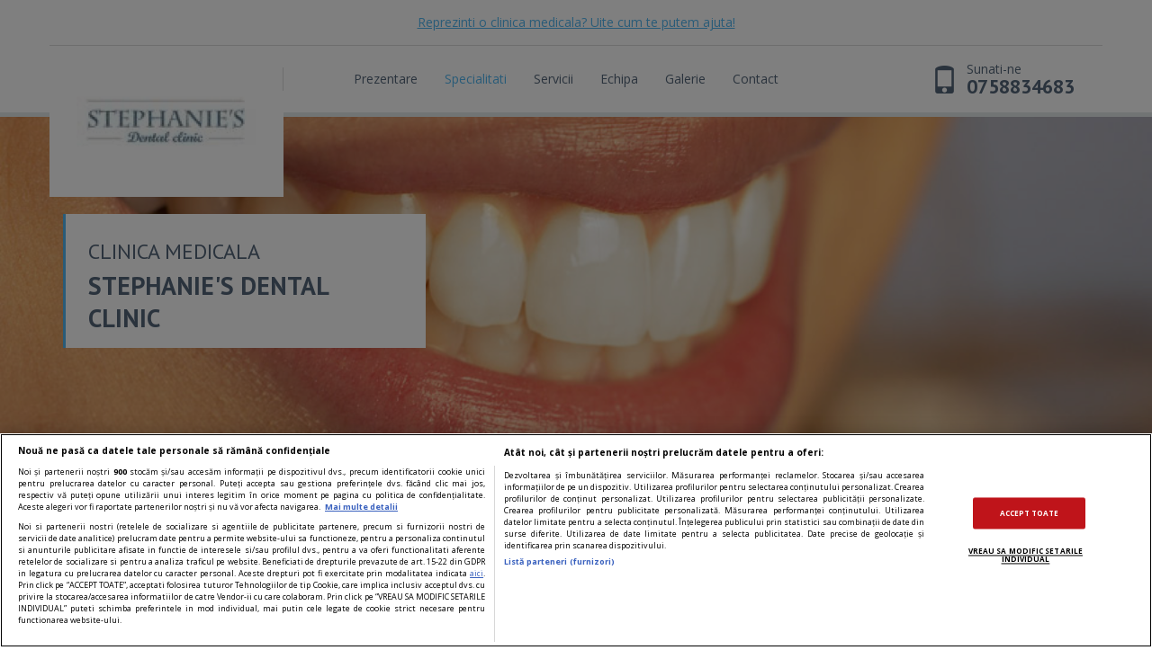

--- FILE ---
content_type: text/html; charset=utf-8
request_url: https://www.sfatulmedicului.ro/clinici/stephanie-s-dental-clinic_1932/specializari
body_size: 7719
content:
<!DOCTYPE html PUBLIC "-//W3C//DTD XHTML 1.0 Transitional//EN" "http://www.w3.org/TR/xhtml1/DTD/xhtml1-transitional.dtd">
<html xmlns="http://www.w3.org/1999/xhtml">
<head>
    <title>Stephanie's Dental Clinic - Specialitati</title>
    <meta http-equiv="Content-Type" content="text/html; charset=utf-8" />
    <meta name="Description" content="Specialitatile clinicii Stephanie's Dental Clinic din Bucuresti. Vezi serviciile oferite si cere o programare online." >
    <meta name="Keywords" content="Implant,dentar,Stomatologie,Chirurgie,orala,maxilo,faciala,Cosmetica,dentara,Radiologie">

        
            
    <!--Meta pentru mobile-->
    <meta name="viewport" content="width=device-width, initial-scale=1, shrink-to-fit=no">
    <!--CSS v2-->

                
        

<meta name="cXenseParse:pageclass" content="article"/>
<meta name="cXenseParse:url" content="https://www.sfatulmedicului.ro/clinici/stephanie-s-dental-clinic_1932/specializari"/>

<script id="uniqode_sync" type="text/javascript" data-cfasync="false" data-no-optimize="1" data-no-defer="1">
    var uniqode = uniqode || {};
    uniqode.cmd = uniqode.cmd || [];
    uniqode.cmd.push(['page', {
        site: "sfatulmedicului",
        section: "post",
        category: ["servicii_medicale"],
        subcategory: [],
        article: 1932,
        tags: [],
        client: "null",
    }]);
    var googletag = googletag || {};
    googletag.cmd = googletag.cmd || [];
    var cX = cX || { options: { consent: true } };
    cX.callQueue = cX.callQueue || [];
    var uqhb = uqhb || {};
    uqhb.que = uqhb.que || [];
</script>
<script src="https://ineed2s.ro/sfatulmedicului.ro/uniqode.sync.min.js"  type="text/javascript" data-cfasync="false" data-no-optimize="1" data-no-defer="1" async></script>
                


    <link rel="stylesheet" type="text/css" href="//www.sfatulmedicului.ro/external/bootstrap/css/bootstrap.min.css" />
    <link rel="stylesheet" type="text/css" href="//www.sfatulmedicului.ro/external/bootstrap/css/bootstrap-theme.min.css" />
    <link rel="stylesheet" type="text/css" href="//www.sfatulmedicului.ro/external/css/style_clinici_v2.css" />
    <link rel="stylesheet" type="text/css" href="//www.sfatulmedicului.ro/external/css/bootstrap-datetimepicker.min.css" />
    <!--FAVICONS-->
    <link rel="apple-touch-icon" sizes="57x57" href="//www.sfatulmedicului.ro/external/img/favicons/apple-touch-icon-57x57.png">
    <link rel="apple-touch-icon" sizes="60x60" href="//www.sfatulmedicului.ro/external/img/favicons/apple-touch-icon-60x60.png">
    <link rel="apple-touch-icon" sizes="72x72" href="//www.sfatulmedicului.ro/external/img/favicons/apple-touch-icon-72x72.png">
    <link rel="apple-touch-icon" sizes="76x76" href="//www.sfatulmedicului.ro/external/img/favicons/apple-touch-icon-76x76.png">
    <link rel="apple-touch-icon" sizes="114x114" href="//www.sfatulmedicului.ro/external/img/favicons/apple-touch-icon-114x114.png">
    <link rel="apple-touch-icon" sizes="120x120" href="//www.sfatulmedicului.ro/external/img/favicons/apple-touch-icon-120x120.png">
    <link rel="apple-touch-icon" sizes="144x144" href="//www.sfatulmedicului.ro/external/img/favicons/apple-touch-icon-144x144.png">
    <link rel="apple-touch-icon" sizes="152x152" href="//www.sfatulmedicului.ro/external/img/favicons/apple-touch-icon-152x152.png">
    <link rel="apple-touch-icon" sizes="180x180" href="//www.sfatulmedicului.ro/external/img/favicons/apple-touch-icon-180x180.png">
    <link rel="icon" type="image/png" href="//www.sfatulmedicului.ro/external/img/favicons/favicon-32x32.png" sizes="32x32">
    <link rel="icon" type="image/png" href="//www.sfatulmedicului.ro/external/img/favicons/android-chrome-192x192.png" sizes="192x192">
    <link rel="icon" type="image/png" href="//www.sfatulmedicului.ro/external/img/favicons/favicon-96x96.png" sizes="96x96">
    <link rel="icon" type="image/png" href="//www.sfatulmedicului.ro/external/img/favicons/favicon-16x16.png" sizes="16x16">
    <link rel="manifest" href="//www.sfatulmedicului.ro/external/img/favicons/manifest.json">
    <link rel="mask-icon" href="//www.sfatulmedicului.ro/external/img/favicons/safari-pinned-tab.svg" color="#b61d22">
    <meta name="msapplication-TileColor" content="#da532c">
    <meta name="msapplication-TileImage" content="//www.sfatulmedicului.ro/external/img/favicons/mstile-144x144.png">
    <meta name="theme-color" content="#ffffff">
    <!--DESKTOP SAU MOBIL-->
    <link rel="canonical" href="https://www.sfatulmedicului.ro/clinici/stephanie-s-dental-clinic_1932/specializari">
                <link rel="alternate" media="only screen and (max-width: 640px)" href="https://m.sfatulmedicului.ro/clinici/stephanie-s-dental-clinic_1932/specializari">    <!--JS v2-->
    <script type="text/javascript">window.AMVC_WEB_PATH="//www.sfatulmedicului.ro/"; window.AMVC_ACTION="specializari"; window.NumeClinica="Stephanie's Dental Clinic";window.IfMobile="0";window.SYSTEM_MOBILE_PATH="";window.global_is_mobile="0";
    </script>
    <script type="text/javascript" src="//www.sfatulmedicului.ro/external/js/new/jquery-1.11.3.min.js"></script>
    <script type="text/javascript" src="//www.sfatulmedicului.ro/external/bootstrap/js/bootstrap.min.js"></script>
    <!--FONTS V2-->
    <link href='https://fonts.googleapis.com/css?family=PT+Sans:400,700' rel='stylesheet' type='text/css'>
    <link href='https://fonts.googleapis.com/css?family=Open+Sans:400,400italic,700' rel='stylesheet' type='text/css'>
    
    <style>
        .background-medical-sfm {background-image: url(//www.sfatulmedicului.ro/external/img/clinici_back/stomatologie4.jpg);}
        @media (-webkit-min-device-pixel-ratio: 2), (min-resolution: 192dpi) {
            .background-medical-sfm {background-image: url(//www.sfatulmedicului.ro/external/img/clinici_back/stomatologie4.jpg);}
        }
    </style>
    
    



<!-- Global site tag (gtag.js) - Google Analytics -->
<script async src="https://www.googletagmanager.com/gtag/js?id=G-XME1SB1VGE"></script>
<script>
window.dataLayer = window.dataLayer || [];
function gtag(){dataLayer.push(arguments);}
gtag('js', new Date());
gtag('consent', 'default', {
'ad_storage': 'denied',
'ad_user_data': 'denied',
'ad_personalization': 'denied',
'analytics_storage': 'denied'
});
gtag('config', 'G-XME1SB1VGE', { 'anonymize_ip': true , 'section': "servicii_medicale"});


</script>



            
</head>
<body>

<div class="meniu-absolut" id="meniu-special">
    <div class="container inaltimea-asta1">
        <div class="row meniu-1-programare">
            <div class="col-xs-12 col-sm-12 col-md-12 col-lg-12 height-50" style="z-index:9;">
                                                                                                                        	                        	    
                            <div class="ajutor-clinici0 center-ver" 
                                    onclick="location.href='//www.sfatulmedicului.ro/promovare-clinici-cabinete-medicale';
                                        gtag('event','ClinicsPage',{'event_category': 'ClinicPage - 1932 - Promovare', 'event_label': '1932 - Desktop - header'});"
                                    type="button" title="Promovare clinica">
                                    
                                    <span class="linkuri-general-blue">Reprezinti o clinica medicala? Uite cum te putem ajuta!</span>
                                    
                            </div>
                            
                                                                        </div>
        </div>
        <div class="row meniu-2-butoane">
            <div class="col-xs-6 col-sm-3 col-md-3 col-lg-3">
                <div class="navbar-brand logo-firma-mare">
                    <a href="//www.sfatulmedicului.ro/index.php?module=CliniciPrezentare&id_cont=1932" title="Stephanie's Dental Clinic">
                        <img src="//dns2.sfatulmedicului.ro/external/uploads/clinici/1932/stephanie_300_162_r@2x.jpg" alt="Stephanie's Dental Clinic" title="Stephanie's Dental Clinic"   width="300" height="162" class="img-responsive center-hor"/>                    </a>
                    <div class="despartitor-meniu"></div>
                </div>
                <a class="logo-firma-mic" href="//www.sfatulmedicului.ro/index.php?module=CliniciPrezentare&id_cont=1932" title="Stephanie's Dental Clinic" name="Stephanie's Dental Clinic">
                    <img src="//dns2.sfatulmedicului.ro/external/uploads/clinici/1932/stephanie_300_162_r@2x.jpg" alt="Stephanie's Dental Clinic" title="Stephanie's Dental Clinic"   width="300" height="162" class="img-responsive"/>                </a>
            </div>
            <div class="col-xs-6 col-sm-9 col-md-9 col-lg-7">
                <div class="meniu-butoane-pozitie">
                    <div class="navbar-header">
                        <button type="button" class="navbar-toggle" data-toggle="collapse" data-target=".navbar-collapse">
                            <span class="sr-only">Toggle navigation</span>
                            <span class="icon-bar"></span>
                            <span class="icon-bar"></span>
                            <span class="icon-bar"></span>
                        </button>
                    </div>
                    <div class="collapse navbar-collapse">
                        <ul class="nav navbar-nav">
                                                                            <li><a onclick="addURL(this)" href="//www.sfatulmedicului.ro/index.php?module=CliniciPrezentare&id_cont=1932" title="Despre Stephanie's Dental Clinic">Prezentare</a></li>
                            <li><a onclick="addURL(this)" href="//www.sfatulmedicului.ro/clinici/stephanie-s-dental-clinic_1932/specializari" class="selected" title="Specialitati">Specialitati</a></li>                            <li><a onclick="addURL(this)" href="//www.sfatulmedicului.ro/clinici/stephanie-s-dental-clinic_1932/produse" title="Serviciile oferite">Servicii</a></li>                            <li><a onclick="addURL(this)" href="//www.sfatulmedicului.ro/clinici/stephanie-s-dental-clinic_1932/echipa" title="Echipa medicala">Echipa</a></li>
                            <li><a onclick="addURL(this)" href="//www.sfatulmedicului.ro/clinici/stephanie-s-dental-clinic_1932/galeriefoto" title="Galerie foto">Galerie</a></li>                                                        <li><a onclick="addURL(this)" href="//www.sfatulmedicului.ro/clinici/stephanie-s-dental-clinic_1932/contact" class="last" title="Contacteaza Stephanie's Dental Clinic">Contact</a></li>
                                                </ul>
                    </div>
                </div>
            </div>
                            <div class="col-lg-2 hide-this-col-1199">
                    <a class="telefton-call-me" href="tel:0758834683" title="0758834683" onclick="gtag('event','ClinicsPagePromo',{'event_category': 'ClinicPage - 1932 - ClickPhone', 'event_label':  '1932 - Desktop - menu'});">
                        <div class="icon-telefon glyphicon glyphicon-phone"></div>
                        <div class="text-telefon text-telefon-suna">Sunati-ne</div>
                        <div class="text-telefon text-telefon-numar">0758834683</div>
                    </a>
                </div>
                    </div>
    </div>
</div>

<style>
#stelute-scor {width: 142px;}
</style>

<div class="jumbotron background-medical-sfm inaltimea-asta2">
	<div class="container">
		<div class="container-mini-descriere">
						<div class="mini-descriere">
            <span itemscope="itemscope" itemtype="http://schema.org/MedicalClinic">
                <h2 class="mini-descriere-titlu mb10">Clinica medicala</h2>
                <h2 class="mini-descriere-clinica" itemprop="name">Stephanie's Dental Clinic</h2>
                <div style="display:none;">
                    <img itemprop="image" src="//dns2.sfatulmedicului.ro/external/img/clinici-cautare/poza-generala-clinici_1_1_r@2x.jpg" alt="Stephanie's Dental Clinic" title="Stephanie's Dental Clinic"   width="1" height="1" class="img-responsive center-hor"/>                </div>
				                <meta content="0758834683" itemprop="telephone">				
                                <span itemprop="address" itemscope="itemscope" itemtype="http://schema.org/PostalAddress">
                    <meta content="BUCURESTI" itemprop="addressRegion">                    <meta content="Bucuresti" itemprop="addressLocality">                    <meta content="Str. Poiana Campina nr 1, Bl. A5, Sc. B, parter, Ap. 23" itemprop="streetAddress">                </span>
                <span itemprop="geo" itemscope="itemscope" itemtype="http://schema.org/GeoCoordinates">
                    <meta itemprop="latitude" content="44.427592">
                    <meta itemprop="longitude" content="26.053921">
                </span>
            </span>
								    				    							</div>
		</div>
	</div>
</div>
<div class="buton-upp hide-this-desktop"></div>
<div class="trigger-mobil-pc"></div>


<link rel="stylesheet" type="text/css" href="//www.sfatulmedicului.ro/external/css/responsiveModules/style-responsiveModules.css"/>
<div class="anunt-fix-slider-2016" id="anunt-general-error">
    <div class="container-info-slider-2016">
        <div class="info-container-5aqg-slider-2016">
            <div class="info1-of-h-slider-2016"></div>
            <div class="info-text-4324-slider-2016" id="anunt-general-text"></div>
            <button type="button" class="btn-bs btn-default1 m-custom1" onclick="document.getElementById('anunt-general-error').style.display = 'none'">Inchide</button>
        </div>
    </div>
</div>
<script>
var haveAccount = 0;

var login_loaded=0;
 
 

$(document).ready(function () {
	function changeCss(className, classValue) {
    		var cssMainContainer = $('#css-modifier-container');
    		if (cssMainContainer.length == 0) {
        		var cssMainContainer = $('<style id="css-modifier-container"></style>');
        		cssMainContainer.appendTo($('head'));
    		}
    		cssMainContainer.append(className + " {" + classValue + "}\n");
	}
	$(".stelute-loc").click(function (event) {
		//console.log("Am login_loaded: "+login_loaded+" ---->0 - ");
		var vot = 1;
		var stelute = event.target.id;
		if(stelute){
			vot = stelute.replace("stelute-","");
		}
		if(haveAccount==0){
			if (login_loaded==0) {
				
				var formData = {
					'id_cont' : 1932,
					'vot' : vot,
					'method' : 'clinica_vot',
					'is_mobile': 0,
					'SYSTEM_MOBILE_PATH': '//www.sfatulmedicului.ro/'
					//'article_id' : 1
				};
				//console.log("formData " + formData);

				/*$.ajax ({
					type : 'POST',
					url  : "//www.sfatulmedicului.ro/index.php?module=loginOverlay.ajxinternal",
					data : formData,
					dataType : 'html'
				})
				.done (function(data) {
					$('body').append(data);
					login_loaded=1;
					$(".container-responsive-general-2016").delay(100).fadeIn("fast");
					$(".backlight-general-2016").delay(100).fadeIn("fast");
				})*/
				$.ajax({
					type: 'POST',
					url  : "//www.sfatulmedicului.ro/index.php?module=show_new_login.ajxinternal",
					data: formData,
					dataType: 'html'
				}).done(function (data) {
					if($("#show_login_wp").length <= 0){
						$('body').append(data); 
						$('html').css('overflow','hidden');
					}
				});
            }else{
                //$(".container-responsive-general-2016").fadeIn("fast");
                //$(".backlight-general-2016").fadeIn("fast");
			}
		}else{
			var formData = {
				'id_cont' : 1932,
				'vot' : vot
			};

			$.ajax ({
				type : 'POST',
				url  : "//www.sfatulmedicului.ro/index.php?module=CliniciPrezentare&action=vot_cont",
				data : formData,
				dataType : 'json',
				encode  : true
			})
			.done (function(data) {
				if (data.err==0){
                    
                    var dataRatingFormatat = data.rating;
                    var outputFormatat = Math.floor(dataRatingFormatat * 10) / 10;
					$('#rating').html(outputFormatat);
					$('#ratingCount').html(data.rating_count);

					var stelute_width = 142;
					if(data.rating >= 4.7){
						stelute_width = 142;
					}
					else if(data.rating >= 4.3 && data.rating < 4.7){
						stelute_width = 127;
					}
					else if(data.rating >= 3.8 && data.rating < 4.3){
						stelute_width = 114;
					}
					else if(data.rating >= 3.3 && data.rating < 3.8){
						stelute_width = 99;
					}
					else if(data.rating >= 2.8 && data.rating < 3.3){
						stelute_width = 86;
					}
					else if(data.rating >= 2.3 && data.rating < 2.8){
						stelute_width = 71;
					}
					else if(data.rating >= 1.8 && data.rating < 2.3){
						stelute_width = 58;
					}
					else if(data.rating >= 1.3 && data.rating < 1.8){
						stelute_width = 43;
					}
					else if(data.rating >= 1 && data.rating < 1.3){
						stelute_width = 1;
					}
					else{
						stelute_width = 0;
					}
					$('#stelute-scor').attr("style","width:"+stelute_width+"px");
				}else{
				}
			})
		}
	});
}); 
</script>
<div class="bg-gri-default">
    <div class="container">
        <div class="row inaltimea-asta3">
            <div class="col-lg-12"><h1 class="page-header mini-descriere-titlu">Specialitati Stephanie's Dental Clinic</h1></div>
        </div>
        <div class="row">
            <div class="col-xs-12 col-sm-7 col-md-8 col-lg-8 coloana-stanga">
                                <h2 class="header-liste-footer background-blue">Stephanie's Dental Clinic</h2>
                     
                <ul class="list-group fancy-border border-left-blue">	
                                            <li class="list-group-item cursor-pointer">
<!--                            <a onclick="addURL2(this);return false;" href="//www.sfatulmedicului.ro/clinici/stephanie-s-dental-clinic_1932/produse">-->
                            <a class="cute-little-blue-hover" onclick="
                                    
                                    $(this).attr('href', function() {
                                        //return this.href + '#';
                                        return this.href + '#91';
                                    });
                                    
                                        " href="//www.sfatulmedicului.ro/clinici/stephanie-s-dental-clinic_1932/produse">
                                <div class="text-list-group-item pull-left titlu-categorie-serviciu" title="Implant Dentar">Implant Dentar</div>
                                <div class="check-list-check pull-right">
                                    <span class="glyphicon glyphicon-menu-right"></span>
                                </div>
                                <div class="clear"></div>
                            </a>
                        </li>
                                            <li class="list-group-item cursor-pointer">
<!--                            <a onclick="addURL2(this);return false;" href="//www.sfatulmedicului.ro/clinici/stephanie-s-dental-clinic_1932/produse">-->
                            <a class="cute-little-blue-hover" onclick="
                                    
                                    $(this).attr('href', function() {
                                        //return this.href + '#';
                                        return this.href + '#69';
                                    });
                                    
                                        " href="//www.sfatulmedicului.ro/clinici/stephanie-s-dental-clinic_1932/produse">
                                <div class="text-list-group-item pull-left titlu-categorie-serviciu" title="Stomatologie">Stomatologie</div>
                                <div class="check-list-check pull-right">
                                    <span class="glyphicon glyphicon-menu-right"></span>
                                </div>
                                <div class="clear"></div>
                            </a>
                        </li>
                                            <li class="list-group-item cursor-pointer">
<!--                            <a onclick="addURL2(this);return false;" href="//www.sfatulmedicului.ro/clinici/stephanie-s-dental-clinic_1932/produse">-->
                            <a class="cute-little-blue-hover" onclick="
                                    
                                    $(this).attr('href', function() {
                                        //return this.href + '#';
                                        return this.href + '#27';
                                    });
                                    
                                        " href="//www.sfatulmedicului.ro/clinici/stephanie-s-dental-clinic_1932/produse">
                                <div class="text-list-group-item pull-left titlu-categorie-serviciu" title="Chirurgie Orala Si Maxilo-Faciala">Chirurgie Orala Si Maxilo-Faciala</div>
                                <div class="check-list-check pull-right">
                                    <span class="glyphicon glyphicon-menu-right"></span>
                                </div>
                                <div class="clear"></div>
                            </a>
                        </li>
                                            <li class="list-group-item cursor-pointer">
<!--                            <a onclick="addURL2(this);return false;" href="//www.sfatulmedicului.ro/clinici/stephanie-s-dental-clinic_1932/produse">-->
                            <a class="cute-little-blue-hover" onclick="
                                    
                                    $(this).attr('href', function() {
                                        //return this.href + '#';
                                        return this.href + '#72';
                                    });
                                    
                                        " href="//www.sfatulmedicului.ro/clinici/stephanie-s-dental-clinic_1932/produse">
                                <div class="text-list-group-item pull-left titlu-categorie-serviciu" title="Cosmetica Dentara">Cosmetica Dentara</div>
                                <div class="check-list-check pull-right">
                                    <span class="glyphicon glyphicon-menu-right"></span>
                                </div>
                                <div class="clear"></div>
                            </a>
                        </li>
                                            <li class="list-group-item cursor-pointer">
<!--                            <a onclick="addURL2(this);return false;" href="//www.sfatulmedicului.ro/clinici/stephanie-s-dental-clinic_1932/produse">-->
                            <a class="cute-little-blue-hover" onclick="
                                    
                                    $(this).attr('href', function() {
                                        //return this.href + '#';
                                        return this.href + '#81';
                                    });
                                    
                                        " href="//www.sfatulmedicului.ro/clinici/stephanie-s-dental-clinic_1932/produse">
                                <div class="text-list-group-item pull-left titlu-categorie-serviciu" title="Radiologie">Radiologie</div>
                                <div class="check-list-check pull-right">
                                    <span class="glyphicon glyphicon-menu-right"></span>
                                </div>
                                <div class="clear"></div>
                            </a>
                        </li>
                                                        </ul>                            </div>

            <div class="col-xs-12 col-sm-5 col-md-4 col-lg-4 coloana-dreapta">
                <div class="inaltimea-asta4 hide-this-col-767 de-fade-in">
                        <div>
        <ul class="nav nav-tabs nav-justified" role="tablist">
            <li role="presentation"  class="active"><a href="#detalii-contact" aria-controls="detalii-contact" role="tab" data-toggle="tab" title='Date de contact Stephanie's Dental Clinic'>Contact</a></li>
            <li role="presentation"><a href="#">&nbsp;</a></li>        </ul>
        <div class="tab-content">
            <div role="tabpanel" class="tab-pane fade in active" id="detalii-contact">
                <div class="">
                                        <div class="">
                        <div class="contact-adresa-container-dasdasd fancy-border">
                            <div class="pull-left">
                                <div class="glyphicon glyphicon-map-marker container-iconuri-contact push-left _center-ver" title='Adresa Stephanie's Dental Clinic'></div>
                            </div>
                            <div class="pull-right container-text-contact">
                                <p><span>Stephanie's Dental Clinic</span></p>
                                <p><span>BUCURESTI</span></p>                                <p><span>Bucuresti</span></p>                                <p><strong class="text-green">Adresa:</strong> <span>Str. Poiana Campina nr 1, Bl. A5, Sc. B, parter, Ap. 23</span></p>                            </div>
                            <div class="clear"></div>
                        </div>
                    </div>
                                                                <div class="container-googleMap fancy-border  kill-this">
    <a onclick="addURL(this)"href="//www.sfatulmedicului.ro/clinici/stephanie-s-dental-clinic_1932/contact" title="Vezi harta marita">
        <h4 class="titlu-general mb5">Locatia<span class="glyphicon glyphicon-menu-right icon-back-31312 ml10"></span></h4>
    </a>
        <div class="container-googleMap-aspect-ratio">
              
        <iframe frameborder="0" class="googleMap-contact" style="border:0;width:100%;height:100%;" src="https://www.google.com/maps/embed/v1/place?key=AIzaSyAzHsHdbjdSw4U_CAm5pIGmHlsJ9b_mSFo&amp;zoom=16&amp;q=44.427592+26.053921"></iframe>
                
            </div>


</div>                                                                                <div class="contact-adresa-container-dasdasd fancy-border">
                        <div class="pull-left">
                            <div class="glyphicon glyphicon-phone container-iconuri-contact push-left _center-ver" title='Numere de contact Stephanie's Dental Clinic'></div>
                        </div>
                        <div class="pull-right container-text-contact">
                            <p><strong class="text-green">Tel:</strong> <span title="Numar de telefon">
                        	0758834683
                        	</span></p>                                                    </div>
                        <div class="clear"></div>
                    </div>
                                                                <div class="contact-adresa-container-dasdasd fancy-border">
                            <div class="pull-left">
                                <div class="glyphicon glyphicon-envelope container-iconuri-contact push-left _center-ver" title='Adrese de email Stephanie's Dental Clinic'></div>
                            </div>
                            <div class="pull-right container-text-contact">
                                <p><strong class="text-green">E-mail:</strong> <span title='Email Stephanie's Dental Clinic' onclick="gtag('event','ClinicsPage',{'event_category': 'ClinicPage - 1932 - ClickEmail','event_label':  '1932 - Desktop - Contact'});"><script type="text/javascript">eval(unescape('%64%6f%63%75%6d%65%6e%74%2e%77%72%69%74%65%28%27%3c%61%20%68%72%65%66%3d%22%6d%61%69%6c%74%6f%3a%6f%66%66%69%63%65%40%6d%65%64%69%63%75%6c%73%74%6f%6d%61%74%6f%6c%6f%67%2e%72%6f%22%20%3e%6f%66%66%69%63%65%40%6d%65%64%69%63%75%6c%73%74%6f%6d%61%74%6f%6c%6f%67%2e%72%6f%3c%2f%61%3e%27%29%3b'))</script></span></p>
                            </div>
                            <div class="clear"></div>
                        </div>
                                                            
                                            <div class="contact-adresa-container-dasdasd fancy-border kill-this">
                            <div class="pull-left">
                                <div class="glyphicon glyphicon-home container-iconuri-contact push-left _center-ver" title='Website Stephanie's Dental Clinic'></div>
                            </div>
                            <div class="pull-right container-text-contact">
                        	                            	    <p><strong class="text-green">Web: </strong>www.mediculstomatolog.ro</p>
                                                            </div>
                            <div class="clear"></div>
                        </div>
                                                            <div class="contact-adresa-container-dasdasd fancy-border p10 kill-this">
                        <div class="zile-container pull-left">
                            <div class="zile-saptamana-icon pull-left" title='Luni'>L</div>
                            <div class="zile-saptamana-scrisaraie pull-left">0:00-0:00</div>
                            <div class="clear"></div>
                        </div>
                        <div class="zile-container pull-left">
                            <div class="zile-saptamana-icon pull-left" title='Vineri'>V</div>
                            <div class="zile-saptamana-scrisaraie pull-left">0:00-0:00</div>
                            <div class="clear"></div>
                        </div>
                        <div class="zile-container pull-left">
                            <div class="zile-saptamana-icon pull-left" title='Marti'>M</div>
                            <div class="zile-saptamana-scrisaraie pull-left">0:00-0:00</div>
                            <div class="clear"></div>
                        </div>
                        <div class="zile-container pull-left">
                            <div class="zile-saptamana-icon pull-left background-tan" title='Sambata'>S</div>
                            <div class="zile-saptamana-scrisaraie pull-left">0:00-0:00</div>
                            <div class="clear"></div>
                        </div>
                        <div class="zile-container pull-left">
                            <div class="zile-saptamana-icon pull-left" title='Miercuri'>M</div>
                            <div class="zile-saptamana-scrisaraie pull-left">0:00-0:00</div>
                            <div class="clear"></div>
                        </div>
                        <div class="zile-container pull-left">
                            <div class="zile-saptamana-icon pull-left background-tan" title='Duminica'>D</div>
                            <div class="zile-saptamana-scrisaraie pull-left">0:00-0:00</div>
                            <div class="clear"></div>
                        </div>
                        <div class="zile-container pull-left">
                            <div class="zile-saptamana-icon pull-left" title='Joi'>J</div>
                            <div class="zile-saptamana-scrisaraie pull-left">0:00-0:00</div>
                            <div class="clear"></div>
                        </div>
                        <div class="clear"></div>
                    </div>
                                    </div>
            </div>

                </div>

                    <div class="container-social-media-contact mb15">
                <div class="ajutor-clinici0" 
                        onclick="location.href='//www.sfatulmedicului.ro/promovare-clinici-cabinete-medicale';
                            gtag('event', 'ClinicsPage',{'event_category':'ClinicPage - 1932 - Promovare', 'event_label': '1932 - Desktop - Contact'});"
                        type="button" title="Promovare clinica">
                        <span class="linkuri-general-blue">Reprezinti o clinica medicala? Uite cum te putem ajuta!</span>
                </div>
            </div>
            </div>                </div>
                    
    <script  type="text/plain" class="optanon-category-C0013" async src="//pagead2.googlesyndication.com/pagead/js/adsbygoogle.js"></script>
    <!-- Sfm.ro_Clinici_Responsive -->
    <ins class="adsbygoogle" style="display:block" data-ad-client="ca-pub-5750606897669832" data-ad-slot="7306228271" data-ad-format="auto" data-full-width-responsive="true"></ins>
    <script type="text/plain" class="optanon-category-C0013">(adsbygoogle = window.adsbygoogle||[]).push({});</script>
     

<script async src="https://pagead2.googlesyndication.com/pagead/js/adsbygoogle.js?client=ca-pub-5750606897669832" crossorigin="anonymous"></script>            </div>
        </div>
    </div>
</div><div class="footer-clinici background-footer inaltimea-cealalta1">
    <div class="container">
        <div class="row">
                                    <div class="col-xs-12 col-sm-12 col-md-12 col-lg-12">
                                     <h2 class="header-liste-footer mt15 font-size-14 background-blue">Clinici similare</h2>	
                     <div class="body-liste-footer border-left-blue" id="clinici_similare_bottom">
                                                    <div class="col-xs-12 col-sm-3 col-md-3 col-lg-3">
                                <div class="clinici-similare-item">
                                    <a class="" href="//www.sfatulmedicului.ro/index.php?module=CliniciPrezentare&id_cont=788" title="Beauty Dent Expert" target="_blank" onclick="gtag('event','ClinicsPage',{'event_category': 'ClinicPage - 788 - CliniciSimilare','event_label': '788 - Desktop - CliniciSimilare'});">
                                        <div class="poze-firme-2016">
                                            <img src="//dns2.sfatulmedicului.ro/external/uploads/clinici/788/Beauty_Dent_Expert_300_162_r@2x.jpg" alt="Beauty Dent Expert" title="Beauty Dent Expert"   width="300px" height="162px" class="img-responsive center-ver"/>
                                        </div>
                                        <h3 class="mb10">Beauty Dent Expert</h3>
                                        <!--all-jud+spec-->
                                    </a>
                                </div>
                            </div>
                            <script>gtag('event', 'ClinicsPage',{'event_category':'ClinicPage - 788 - LoadCliniciSimilare',  'event_label':'788 - Desktop - LoadCliniciSimilare'});</script>
                                                    <div class="col-xs-12 col-sm-3 col-md-3 col-lg-3">
                                <div class="clinici-similare-item">
                                    <a class="" href="//www.sfatulmedicului.ro/index.php?module=CliniciPrezentare&id_cont=821" title="Finesse DENT" target="_blank" onclick="gtag('event','ClinicsPage',{'event_category': 'ClinicPage - 821 - CliniciSimilare','event_label': '821 - Desktop - CliniciSimilare'});">
                                        <div class="poze-firme-2016">
                                            <img src="//dns2.sfatulmedicului.ro/external/uploads/clinici/821/FinesseDent_300_162_r@2x.jpg" alt="Finesse DENT" title="Finesse DENT"   width="300px" height="162px" class="img-responsive center-ver"/>
                                        </div>
                                        <h3 class="mb10">Finesse DENT</h3>
                                        <!--all-jud+spec-->
                                    </a>
                                </div>
                            </div>
                            <script>gtag('event', 'ClinicsPage',{'event_category':'ClinicPage - 821 - LoadCliniciSimilare',  'event_label':'821 - Desktop - LoadCliniciSimilare'});</script>
                                                    <div class="col-xs-12 col-sm-3 col-md-3 col-lg-3">
                                <div class="clinici-similare-item">
                                    <a class="" href="//www.sfatulmedicului.ro/index.php?module=CliniciPrezentare&id_cont=837" title="Clinica MGDental" target="_blank" onclick="gtag('event','ClinicsPage',{'event_category': 'ClinicPage - 837 - CliniciSimilare','event_label': '837 - Desktop - CliniciSimilare'});">
                                        <div class="poze-firme-2016">
                                            <img src="//dns3.sfatulmedicului.ro/external/uploads/clinici/837/mgdental_300_162_r@2x.jpg" alt="Clinica MGDental" title="Clinica MGDental"   width="300px" height="162px" class="img-responsive center-ver"/>
                                        </div>
                                        <h3 class="mb10">Clinica MGDental</h3>
                                        <!--all-jud+spec-->
                                    </a>
                                </div>
                            </div>
                            <script>gtag('event', 'ClinicsPage',{'event_category':'ClinicPage - 837 - LoadCliniciSimilare',  'event_label':'837 - Desktop - LoadCliniciSimilare'});</script>
                                                    <div class="col-xs-12 col-sm-3 col-md-3 col-lg-3">
                                <div class="clinici-similare-item">
                                    <a class="" href="//www.sfatulmedicului.ro/index.php?module=CliniciPrezentare&id_cont=790" title="Clar Estet" target="_blank" onclick="gtag('event','ClinicsPage',{'event_category': 'ClinicPage - 790 - CliniciSimilare','event_label': '790 - Desktop - CliniciSimilare'});">
                                        <div class="poze-firme-2016">
                                            <img src="//dns3.sfatulmedicului.ro/external/uploads/clinici/790/Clar_Estet_300_162_r@2x.jpg" alt="Clar Estet" title="Clar Estet"   width="300px" height="162px" class="img-responsive center-ver"/>
                                        </div>
                                        <h3 class="mb10">Clar Estet</h3>
                                        <!--all-jud+spec-->
                                    </a>
                                </div>
                            </div>
                            <script>gtag('event', 'ClinicsPage',{'event_category':'ClinicPage - 790 - LoadCliniciSimilare',  'event_label':'790 - Desktop - LoadCliniciSimilare'});</script>
                                                <div class="clear"></div>
                     </div>
                            </div>
            
            <div class="col-xs-12 col-sm-12 col-md-6 col-lg-6">
                <h2 class="header-liste-footer mt15 background-green font-size-14">Ai o clinica medicala?</h2>
                <div class="body-liste-footer border-left-green">
                    <div class=""><span class="text-green">Sfatulmedicului.ro</span>, principala sursa de informare medicala online.</div>
                    <div class="" style="margin-top: 4px;">Promoveaza clinica si serviciile medicale si ai acces la peste <span class="text-green">3 milioane de vizitatori lunar.</span></div>

                    <button class="btn btn-default1-green mt13 pull-right" onclick="location.href='//www.sfatulmedicului.ro/promovare-clinici-cabinete-medicale'; gtag('event','ClinicsPage',{'event_category': 'ClinicPage - 1932 - Promovare', 'event_label': '1932 - Desktop - footer'});" type="button" title="Vezi detalii promovare">Vezi detalii!</button>
                    <div class="clear"></div>
                </div>
            </div>
            <div class="col-xs-12 col-sm-12 col-md-6 col-lg-6">
                <h2 class="header-liste-footer mt15 background-blue font-size-14">Linkuri utile</h2>
                <div class="body-liste-footer2 border-left-blue">
                                            <a class="lista-butoane-footer" href="//www.sfatulmedicului.ro/index.php?module=CliniciPrezentare&action=select_clinica" title="Lista clinicilor medicale">Lista clinicilor medicale<span class="glyphicon glyphicon-link ml5 text-blue"></span></a>
                                        <a class="lista-butoane-footer" href="//www.sfatulmedicului.ro/clinici/bucuresti" title="Clinici din Bucuresti" name="Clinici din Bucuresti">Clinici din Bucuresti<span class="glyphicon glyphicon-link ml5 text-blue"></span></a>                                            <a class="lista-butoane-footer" href="//www.sfatulmedicului.ro/clinici/cosmetica_dentara" title="Clinici de Cosmetica Dentara" name="Clinici de Cosmetica Dentara">Clinici de Cosmetica Dentara<span class="glyphicon glyphicon-link ml5 text-blue"></span></a>
                        <a class="lista-butoane-footer mb8" href="//www.sfatulmedicului.ro/clinici/cosmetica_dentara-bucuresti" title="Clinici de Cosmetica Dentara din Bucuresti" name="Clinici de Cosmetica Dentara din Bucuresti">Clinici de Cosmetica Dentara din Bucuresti<span class="glyphicon glyphicon-link ml5 text-blue"></span></a>                                        <div class="clear"></div>
                </div>
            </div>
        </div>
        <div class="row">
            <div class="pull-right">
                <div class="promovat-de pull-left">Promovat de 
                </div>
                <div class="promovat-de pull-left">
                    <a href="//www.sfatulmedicului.ro/" title="Sfatulmedicului.ro"><img src="//www.sfatulmedicului.ro/external/img/clinici-prezentare/logo-sfatulmedicului.png" title="Sfatul Medicului" class="img-responsive center-hor"/></a>
                </div>
                <div class="clear"></div>
            </div>
            <div class="clear"></div>
        </div>
    </div>
</div>
<div class="copyright-2016 inaltimea-cealalta2">
    <div class="container">
        <div class="row">
            <div class="copyright-text">www.sfatulmedicului.ro 2026. Toate drepturile sunt rezervate.</div><div class="clear"></div>
            <div class="copyright-text">
        	<a href="//www.sfatulmedicului.ro/termeni" title="Termeni si conditii">Termeni si conditii</a> - 
        	<a href="//www.sfatulmedicului.ro/confidentialitate" title="Politica de confidentialitate">Politica de confidentialitate</a> - 
                <a href="//www.sfatulmedicului.ro/cookies" title="Politica de cookie">Setari cookie</a> - 
                <a rel="nofollow" href="//www.sfatulmedicului.ro/contact" title="Contact">Contact</a>
                                                      
            </div>
                    </div>
    </div>
</div>
    <!--JS v2-footer-->
    <script type="text/javascript" src="//www.sfatulmedicului.ro/external/js/new/clinici.js"></script>
    <script type="text/javascript" src="//www.sfatulmedicului.ro/external/js/bootstrap-datetimepicker.min.js"></script>
    <script type="text/javascript" src="//www.sfatulmedicului.ro/external/js/retina.min.js"></script>

        
    


    

<script defer src="https://static.cloudflareinsights.com/beacon.min.js/vcd15cbe7772f49c399c6a5babf22c1241717689176015" integrity="sha512-ZpsOmlRQV6y907TI0dKBHq9Md29nnaEIPlkf84rnaERnq6zvWvPUqr2ft8M1aS28oN72PdrCzSjY4U6VaAw1EQ==" data-cf-beacon='{"version":"2024.11.0","token":"f91c2810a4214265bc64fab6eea07ebd","r":1,"server_timing":{"name":{"cfCacheStatus":true,"cfEdge":true,"cfExtPri":true,"cfL4":true,"cfOrigin":true,"cfSpeedBrain":true},"location_startswith":null}}' crossorigin="anonymous"></script>
</body>
</html>

--- FILE ---
content_type: text/html; charset=utf-8
request_url: https://www.google.com/recaptcha/api2/aframe
body_size: 268
content:
<!DOCTYPE HTML><html><head><meta http-equiv="content-type" content="text/html; charset=UTF-8"></head><body><script nonce="h1-IhKx0TaV8I3mSCF1ELQ">/** Anti-fraud and anti-abuse applications only. See google.com/recaptcha */ try{var clients={'sodar':'https://pagead2.googlesyndication.com/pagead/sodar?'};window.addEventListener("message",function(a){try{if(a.source===window.parent){var b=JSON.parse(a.data);var c=clients[b['id']];if(c){var d=document.createElement('img');d.src=c+b['params']+'&rc='+(localStorage.getItem("rc::a")?sessionStorage.getItem("rc::b"):"");window.document.body.appendChild(d);sessionStorage.setItem("rc::e",parseInt(sessionStorage.getItem("rc::e")||0)+1);localStorage.setItem("rc::h",'1768635597518');}}}catch(b){}});window.parent.postMessage("_grecaptcha_ready", "*");}catch(b){}</script></body></html>

--- FILE ---
content_type: text/javascript;charset=utf-8
request_url: https://id.cxense.com/public/user/id?json=%7B%22identities%22%3A%5B%7B%22type%22%3A%22ckp%22%2C%22id%22%3A%22mkhzyi96qbhf0xxj%22%7D%2C%7B%22type%22%3A%22lst%22%2C%22id%22%3A%2218l9n8ba0gryv2us65vq7k059b%22%7D%2C%7B%22type%22%3A%22cst%22%2C%22id%22%3A%2218l9n8ba0gryv2us65vq7k059b%22%7D%5D%7D&callback=cXJsonpCB2
body_size: 188
content:
/**/
cXJsonpCB2({"httpStatus":200,"response":{"userId":"cx:xl43zk5mcvs025254kjvrl4ek:15xe26e4ui2np","newUser":true}})

--- FILE ---
content_type: text/javascript;charset=utf-8
request_url: https://p1cluster.cxense.com/p1.js
body_size: 100
content:
cX.library.onP1('18l9n8ba0gryv2us65vq7k059b');
